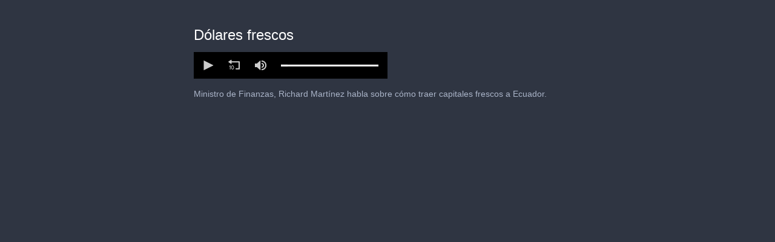

--- FILE ---
content_type: text/html; charset=utf-8
request_url: https://cdn.jwplayer.com/players/k3NH69eA-JlGPjKH0.html
body_size: 1403
content:
<!DOCTYPE html>
<html>
  <head prefix="og:http://ogp.me/ns#">
    <title>Dólares frescos</title>
    <meta charset="utf-8">
    <meta property="og:url" content="https://cdn.jwplayer.com/previews/k3NH69eA-JlGPjKH0">
    <meta property="og:title" content="Dólares frescos">
    <meta property="og:image" content="https://assets-jpcust.jwpsrv.com/thumbs/k3NH69eA-720.jpg">
    <meta property="og:description" content="Ministro de Finanzas, Richard Martínez habla sobre cómo traer capitales frescos a Ecuador.">
    <meta property="og:type" content="video">
    <meta property="og:video" content="https://cdn.jwplayer.com/videos/k3NH69eA-AgW78E6W.mp4">
    <meta property="og:video:secure_url" content="https://cdn.jwplayer.com/videos/k3NH69eA-AgW78E6W.mp4">
    <meta property="og:video:type" content="video/mp4">
    <meta property="og:video:width" content="640">
    <meta property="og:video:height" content="360">
    <meta name="twitter:card" content="player">
    <meta name="twitter:player" content="https://cdn.jwplayer.com/players/k3NH69eA-JlGPjKH0.html">
    <meta name="twitter:player:width" content="640">
    <meta name="twitter:player:height" content="360">
    <meta name="twitter:player:stream" content="https://cdn.jwplayer.com/videos/k3NH69eA-640.mp4">
    <meta name="twitter:player:stream:content_type" content="video/mp4; codecs=&quot;avc1.42E01E, mp4a.40.2&quot;">
    <style type="text/css">
        body { background: #2f3542; color: #FFF; font: 1rem/1.5 Arial, sans-serif; margin: 0 auto; padding: 0; overflow: hidden }
        #title, #description { display: none; font-weight: normal; -webkit-font-smoothing: antialiased }
        #title { font-size: 24px; margin: 40px auto 10px }
        #description { color: #aab4c8; font-size: 14px; margin: 15px auto }
    </style>
    <script type="text/javascript">
    </script>
  </head>
  <body>
    <h1 id="title">Dólares frescos</h1>
    <div id="botr_k3NH69eA_JlGPjKH0_div"></div>
    <p id="description">Ministro de Finanzas, Richard Martínez habla sobre cómo traer capitales frescos a Ecuador.</p>
    <script>
        (function() {
            var head = document.head;
            var script;
            function setupPlayer(w, h) {
                if (script) return;
                script = document.createElement('script');
                script.async = 1;
                script.src = "https://cdn.jwplayer.com/players/k3NH69eA-JlGPjKH0.js";
                head.appendChild(script);
                if (w && h) {
                    var interval = setInterval(function() {
                        var jwplayer = window.jwplayer;
                        if (jwplayer && jwplayer('botr_k3NH69eA_JlGPjKH0_div')) {
                            clearInterval(interval);
                            jwplayer('botr_k3NH69eA_JlGPjKH0_div').on('ready', function(){this.resize(w, h);});
                        }
                    }, 100);
                }
            }
            function setMeta(name, value) {
                var meta = window.document.querySelector('meta[property="' + name + '"]');
                if (!meta) {
                    meta = document.createElement('meta');
                    meta.setAttribute('property', name);
                    head.appendChild(meta);
                }
                meta.setAttribute('content', value);
            }
            if (window === window.top) {
                document.getElementById("title").style.display = "block";
                document.getElementById("description").style.display = "block";
                document.body.style.width = "640px";
                setupPlayer();
            } else {
                var w = 0;
                var h = 0;
                    if (window.innerWidth) {
                        w = Math.max(window.innerWidth,document.documentElement.clientWidth);
                        h = Math.max(window.innerHeight,document.documentElement.clientHeight);
                    }
                /** Used to pass play/pause messages parent iframe via postMessage **/
                window.addEventListener("message", function(evt) {
                    var player = window.jwplayer ? window.jwplayer('botr_k3NH69eA_JlGPjKH0_div') : null;
                    switch (evt.data) {
                        case "play" && player:
                            player.play();
                            break;
                        case "pause" && player:
                            player.pause();
                            break;
                        default:
                            if (evt.data.type && evt.data.type === 'page-meta' && !script) {
                                setMeta('og:description', evt.data.description);
                                setMeta('og:title', evt.data.title);
                                setupPlayer(w, h);
                            }
                    }
                });
                window.addEventListener('load', function() {
                    setTimeout(function() {setupPlayer(w, h);}, 100);
                });
            }
        }());
    </script>
  </body>
</html>


--- FILE ---
content_type: text/vtt
request_url: https://assets-jpcust.jwpsrv.com/strips/k3NH69eA-120.vtt
body_size: 5
content:
WEBVTT

00:00.000 --> 00:02.000
k3NH69eA-120.jpg#xywh=0,0,120,67

00:02.000 --> 00:04.000
k3NH69eA-120.jpg#xywh=120,0,120,67

00:04.000 --> 00:06.000
k3NH69eA-120.jpg#xywh=240,0,120,67

00:06.000 --> 00:08.000
k3NH69eA-120.jpg#xywh=360,0,120,67

00:08.000 --> 00:10.000
k3NH69eA-120.jpg#xywh=0,67,120,67

00:10.000 --> 00:12.000
k3NH69eA-120.jpg#xywh=120,67,120,67

00:12.000 --> 00:14.000
k3NH69eA-120.jpg#xywh=240,67,120,67

00:14.000 --> 00:16.000
k3NH69eA-120.jpg#xywh=360,67,120,67

00:16.000 --> 00:18.000
k3NH69eA-120.jpg#xywh=0,134,120,67

00:18.000 --> 00:20.000
k3NH69eA-120.jpg#xywh=120,134,120,67

00:20.000 --> 00:22.000
k3NH69eA-120.jpg#xywh=240,134,120,67

00:22.000 --> 00:24.000
k3NH69eA-120.jpg#xywh=360,134,120,67

00:24.000 --> 00:26.000
k3NH69eA-120.jpg#xywh=0,201,120,67

00:26.000 --> 00:28.000
k3NH69eA-120.jpg#xywh=120,201,120,67

00:28.000 --> 00:30.000
k3NH69eA-120.jpg#xywh=240,201,120,67

00:30.000 --> 00:32.000
k3NH69eA-120.jpg#xywh=360,201,120,67

00:32.000 --> 00:34.000
k3NH69eA-120.jpg#xywh=0,268,120,67

00:34.000 --> 00:36.000
k3NH69eA-120.jpg#xywh=120,268,120,67

00:36.000 --> 00:38.000
k3NH69eA-120.jpg#xywh=240,268,120,67

00:38.000 --> 00:40.000
k3NH69eA-120.jpg#xywh=360,268,120,67

00:40.000 --> 00:42.000
k3NH69eA-120.jpg#xywh=0,335,120,67

00:42.000 --> 00:44.000
k3NH69eA-120.jpg#xywh=120,335,120,67

00:44.000 --> 00:46.000
k3NH69eA-120.jpg#xywh=240,335,120,67

00:46.000 --> 00:48.000
k3NH69eA-120.jpg#xywh=360,335,120,67

00:48.000 --> 00:50.000
k3NH69eA-120.jpg#xywh=0,402,120,67

00:50.000 --> 00:52.000
k3NH69eA-120.jpg#xywh=120,402,120,67

00:52.000 --> 00:54.000
k3NH69eA-120.jpg#xywh=240,402,120,67

00:54.000 --> 00:56.000
k3NH69eA-120.jpg#xywh=360,402,120,67

00:56.000 --> 00:58.000
k3NH69eA-120.jpg#xywh=0,469,120,67

00:58.000 --> 00:59.178
k3NH69eA-120.jpg#xywh=120,469,120,67

